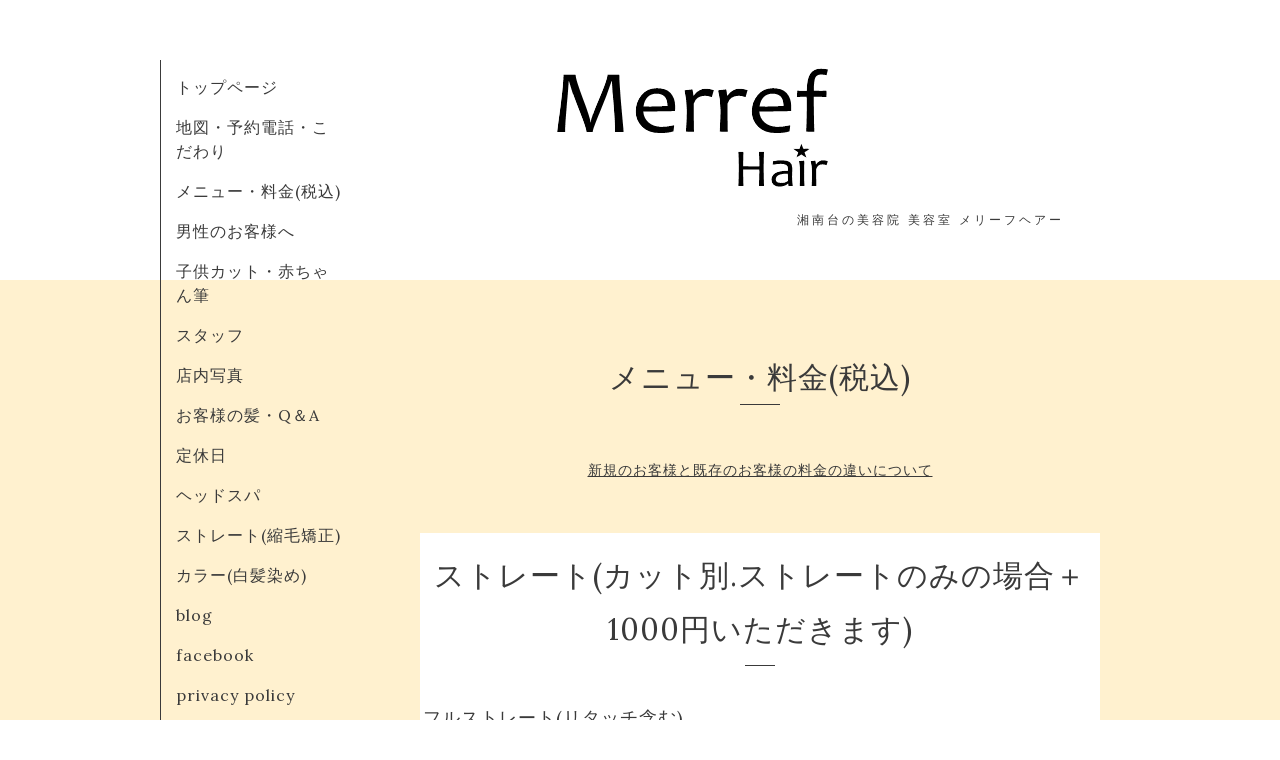

--- FILE ---
content_type: text/html; charset=utf-8
request_url: https://merref.com/menu/227239
body_size: 2369
content:
<!DOCTYPE html>
<html xmlns="http://www.w3.org/1999/xhtml" xml:lang="ja" lang="ja">
<head>
<!-- Global site tag (gtag.js) - Google Analytics -->
<script async src="https://www.googletagmanager.com/gtag/js?id=UA-50072579-1"></script>
<script>
  window.dataLayer = window.dataLayer || [];
  function gtag(){dataLayer.push(arguments);}
  gtag('js', new Date());

  gtag('config', 'UA-50072579-1');
</script>
  <!-- Organic: ver.202008170000 -->
  <meta charset="utf-8">
  <title>フルストレート(リタッチ含む) - メリーフヘアー</title>
  <meta name="viewport" content="width=device-width,initial-scale=1.0,minimum-scale=1.0" />

  <meta name="description" content="全頭、もしくはリタッチのストレート。">
  <meta name="keywords" content="湘南台 美容室">

  <meta property="og:title" content="フルストレート(リタッチ含む)">
  <meta property="og:image" content="https://cdn.goope.jp/16668/191203180008gw6g.png">
  <meta property="og:site_name" content="メリーフヘアー">
  <link rel="shortcut icon" href="//cdn.goope.jp/16668/230711183719-64ad22cfefbb4.ico" />
  <link rel="alternate" type="application/rss+xml" title="メリーフヘアー / RSS" href="/feed.rss">
  <link rel="stylesheet" href="https://fonts.googleapis.com/css?family=Lora">
  <link rel="stylesheet" href="/style.css?843191-1761618516">
  <link rel="stylesheet" href="/css/font-awesome/css/font-awesome.min.css">
  <link rel="stylesheet" href="/assets/slick/slick.css">

  <script src="/assets/jquery/jquery-3.5.1.min.js"></script>
  <script src="/assets/clipsquareimage/jquery.clipsquareimage.js"></script>
<meta name="google-site-verification" content="1XuMATFM-0IRQmjIEUlGbb5tdGaxCt_C_ymnQgQPHZM" />

</head>

<body id="menu">

  <div id="container">

    <!-- #header_area -->
    <div id="header_area">
      <!-- #header -->
      <div id="header">
          <a class="shop_sitename" href="https://merref.com"><img src='//cdn.goope.jp/16668/191203180008gw6g.png' alt='メリーフヘアー' /></a>
<h1 class="site_description">
          湘南台の美容院 美容室  メリーフヘアー
        </h1>
      </div>
      <!-- /#header -->

      <div id="navi_area">
        <div class="navi_wrap_pc">
          <ul class="navi_list">
            
            <li class="navi_top">
              <a href="/" >トップページ</a>
            </li>
            
            <li class="navi_free free_41019">
              <a href="/free/guide" >地図・予約電話・こだわり</a>
            </li>
            
            <li class="navi_menu active">
              <a href="/menu" >メニュー・料金(税込)</a>
            </li>
            
            <li class="navi_free free_42561">
              <a href="/free/mens" >男性のお客様へ</a>
            </li>
            
            <li class="navi_free free_37646">
              <a href="/free/pon" >子供カット・赤ちゃん筆</a>
            </li>
            
            <li class="navi_free free_34910">
              <a href="/free/staff" >スタッフ</a>
            </li>
            
            <li class="navi_photo">
              <a href="/photo" >店内写真</a>
            </li>
            
            <li class="navi_free free_37813">
              <a href="/free/osi" >お客様の髪・Q＆A</a>
            </li>
            
            <li class="navi_calendar">
              <a href="/calendar" >定休日</a>
            </li>
            
            <li class="navi_free free_38908">
              <a href="/free/spa" >ヘッドスパ</a>
            </li>
            
            <li class="navi_free free_39140">
              <a href="/free/tr" >ストレート(縮毛矯正)</a>
            </li>
            
            <li class="navi_free free_194402">
              <a href="/free/color" >カラー(白髪染め)</a>
            </li>
            
            <li class="navi_info">
              <a href="/info" >blog</a>
            </li>
            
            <li class="navi_links links_35881">
              <a href="http://www.facebook.com/merrefhair/" target="_blank">facebook</a>
            </li>
            
            <li class="navi_free free_399235">
              <a href="/free/privacypolicy" >privacy policy</a>
            </li>
            
          </ul>
          <ul class="social_list">
              <li>
                
              </li>
              <li>
                
              </li>
              <li>
                
              </li>
          </ul>
        </div>
      </div>
      <!-- /#header_area -->

      <div id="button_navi">
        <div class="navi_trigger cd-primary-nav-trigger">
          <img class="menu_btn" src="/img/theme_organic/menu_btn.png">
          <img class="menu_close_btn" src="/img/theme_organic/menu_close_btn.png">
 </div>  
<a href="tel:0466460566">
  <img class="menu_btn" src="https://cdn.goope.jp/16668/220201110231-61f894b75fa33.png">
</a>
    </div>         

      <div class="navi mobile"></div>

    </div>

    <!-- #content_area -->
    <div id="content_area">

      <!-- #content-->
      <div id="content">

        <!-- #main -->
        <div id="main">

        

        <!-- .contents_box -->
        <div class="contents_box">

          
         <div class="t2">
           メニュー・料金(税込)
          </div>
          <div class="title_underline"></div>
          

      
          

          <p>&nbsp;</p><p style="text-align: center;"><span style="text-decoration: underline;"><a href="https://merref.com/info/1635432">新規のお客様と既存のお客様の料金の違いについて</a></span></p>
<p>&nbsp;</p><p>&nbsp;</p>
            

              <div class="contents_box_inner">
<h3 class="t2">ストレート(カット別.ストレートのみの場合＋1000円いただきます)</h3>
                <div class="date_underline"></div>
                
                  <h4><span class="recommend"> </span><a href="/menu/227239">フルストレート(リタッチ含む)</a></h4>
                  <div class="price">
                    15,510円
                  </div>
                  <div class="photo">
                    
                  </div>
                  <div class="textfield">
                    <p>全頭、もしくはリタッチのストレート。</p>
                  </div>
                
              </div>
            
          


          


          


          


          


          


          

          

          

            

     

          <div class="gadgets">
            <div class="inner">
            </div>
          </div>



          <div class="social">
            <div class="inner"></div>
          </div>

        </div>
        <!-- /.contents_box -->

        </div>
        <!-- /#main -->


      </div>
      <!-- /#content -->

    </div>
    <!-- #content_area -->


    <div id="footer">
      <div class="inner">
        <div class="social_icon_mobile"></div>
        
        <div>
          &copy;2026 <a href="https://merref.com">Merref Hair</a>.
        </div>
      </div>
    </div>

  </div>
  <!-- /#container -->

  <script src="/assets/colorbox/jquery.colorbox-1.6.4.min.js"></script>
  <script src="/js/tooltip.js"></script>
  <script src="/assets/slick/slick.js"></script>
  <script src="/assets/lineup/jquery-lineup.min.js"></script>
  <script src="/assets/tile/tile.js"></script>
  <script src="/js/theme_organic/init.js?20170511"></script>
  <script src="/assets/mobilemenu/mobilemenu.js"></script>
<script src="https://cdn.jsdelivr.net/scrollreveal.js/3.2.0/scrollreveal.min.js"></script>
<script>
window.sr = ScrollReveal({ delayType: 'onload' });
sr.reveal( '.enter-left', {origin: 'left',duration: ' 2000'});
sr.reveal( '.enter-right', {origin: 'right',duration: ' 2000'});
</script>
</body>
</html>
